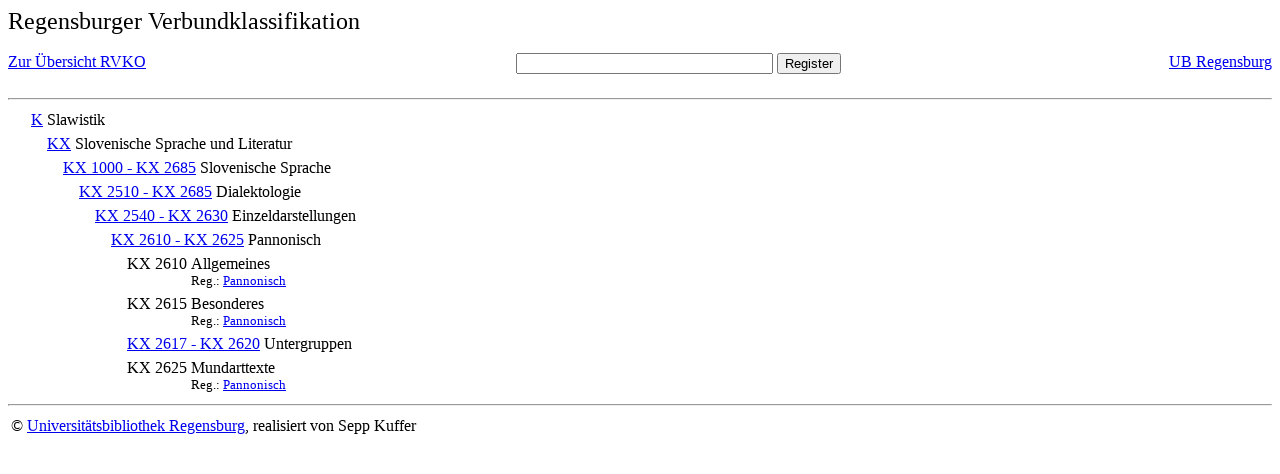

--- FILE ---
content_type: text/html; charset=UTF-8
request_url: https://rvk.uni-regensburg.de/rvko_simple/mynot.php?nt_in=KX+2610
body_size: 996
content:
<HTML>
<HEAD>





<META  http-equiv="Content-Type" content="text/html; charset=utf-8">
<TITLE> RVKO -- einfache WWW-Version </TITLE>
</HEAD> 
<BODY>
  <font size=+2>  Regensburger Verbundklassifikation 
  </font><br> <br> 
  <TABLE BORDER = "0" CELLSPACING = "0" CELLPADDING = "0" WIDTH = "100%">
   <TR>
    <TD VALIGN = "TOP">
     <A HREF = "mynot.php"> Zur &Uuml;bersicht RVKO </A>
    </TD>
    <TD ALIGN = "CENTER">
     <FORM ACTION = "gesamt_register.php#0" METHOD = "POST" accept-charset="UTF-8">
      <INPUT TYPE = "TEXT" NAME = "letters" SIZE = "30">
      <INPUT TYPE = "SUBMIT" VALUE = "Register">
     </FORM>
    </TD>
    <TD ALIGN = "RIGHT" VALIGN = "TOP">
     <A HREF = "http://www.bibliothek.uni-regensburg.de">UB Regensburg</A>
    </TD>
   </TR>
  </TABLE>
  <hr>
<table><tr><td><A NAME="K">&#160;&#160;&#160;&#160;</A></td>
<td valign=top><A HREF = "mynot.php?nt_in=K#K">K</A></td><td> Slawistik</td></tr></table>
<table><tr><td><A NAME="KX">&#160;&#160;&#160;&#160;&#160;&#160;&#160;&#160;</A></td>
<td valign=top><A HREF = "mynot.php?nt_in=KX#KX">KX</A></td><td> Slovenische Sprache und Literatur</td></tr></table>
<table><tr><td><A NAME="KX1000KX2685">&#160;&#160;&#160;&#160;&#160;&#160;&#160;&#160;&#160;&#160;&#160;&#160;</A></td>
<td valign=top><A HREF = "mynot.php?nt_in=KX+1000+-+KX+2685#KX1000KX2685">KX 1000 - KX 2685</A></td><td> Slovenische Sprache</td></tr></table>
<table><tr><td><A NAME="KX2510KX2685">&#160;&#160;&#160;&#160;&#160;&#160;&#160;&#160;&#160;&#160;&#160;&#160;&#160;&#160;&#160;&#160;</A></td>
<td valign=top><A HREF = "mynot.php?nt_in=KX+2510+-+KX+2685#KX2510KX2685">KX 2510 - KX 2685</A></td><td> Dialektologie</td></tr></table>
<table><tr><td><A NAME="KX2540KX2630">&#160;&#160;&#160;&#160;&#160;&#160;&#160;&#160;&#160;&#160;&#160;&#160;&#160;&#160;&#160;&#160;&#160;&#160;&#160;&#160;</A></td>
<td valign=top><A HREF = "mynot.php?nt_in=KX+2540+-+KX+2630#KX2540KX2630">KX 2540 - KX 2630</A></td><td> Einzeldarstellungen</td></tr></table>
<table><tr><td><A NAME="KX2610KX2625">&#160;&#160;&#160;&#160;&#160;&#160;&#160;&#160;&#160;&#160;&#160;&#160;&#160;&#160;&#160;&#160;&#160;&#160;&#160;&#160;&#160;&#160;&#160;&#160;</A></td>
<td valign=top><A HREF = "mynot.php?nt_in=KX+2610+-+KX+2625#KX2610KX2625">KX 2610 - KX 2625</A></td><td> Pannonisch</td></tr></table>
<table><tr><td><A NAME="KX2610">&#160;&#160;&#160;&#160;&#160;&#160;&#160;&#160;&#160;&#160;&#160;&#160;&#160;&#160;&#160;&#160;&#160;&#160;&#160;&#160;&#160;&#160;&#160;&#160;&#160;&#160;&#160;&#160;</A></td>
<td valign=top>KX 2610</td><td> Allgemeines<br>
<font size=-1> Reg.: <A HREF="gesamt_register.php?letters=Pannonisch#0">Pannonisch</A>
 </font></td></tr></table>
<table><tr><td><A NAME="KX2615">&#160;&#160;&#160;&#160;&#160;&#160;&#160;&#160;&#160;&#160;&#160;&#160;&#160;&#160;&#160;&#160;&#160;&#160;&#160;&#160;&#160;&#160;&#160;&#160;&#160;&#160;&#160;&#160;</A></td>
<td valign=top>KX 2615</td><td> Besonderes<br>
<font size=-1> Reg.: <A HREF="gesamt_register.php?letters=Pannonisch#0">Pannonisch</A>
 </font></td></tr></table>
<table><tr><td><A NAME="KX2617KX2620">&#160;&#160;&#160;&#160;&#160;&#160;&#160;&#160;&#160;&#160;&#160;&#160;&#160;&#160;&#160;&#160;&#160;&#160;&#160;&#160;&#160;&#160;&#160;&#160;&#160;&#160;&#160;&#160;</A></td>
<td valign=top><A HREF = "mynot.php?nt_in=KX+2617+-+KX+2620#KX2617KX2620">KX 2617 - KX 2620</A></td><td> Untergruppen</td></tr></table>
<table><tr><td><A NAME="KX2625">&#160;&#160;&#160;&#160;&#160;&#160;&#160;&#160;&#160;&#160;&#160;&#160;&#160;&#160;&#160;&#160;&#160;&#160;&#160;&#160;&#160;&#160;&#160;&#160;&#160;&#160;&#160;&#160;</A></td>
<td valign=top>KX 2625</td><td> Mundarttexte<br>
<font size=-1> Reg.: <A HREF="gesamt_register.php?letters=Pannonisch#0">Pannonisch</A>
 </font></td></tr></table>
  <hr>
  <TABLE WIDTH = "100%">
   <TR>
    <TD>
     &copy; <A HREF = "https://www.bibliothek.uni-regensburg.de">Universit&auml;tsbibliothek Regensburg</A>, 
     realisiert von Sepp Kuffer
    </TD>
    <TD>
    </TD>
   </TR>
  </TABLE>
 </BODY>
</HTML>

